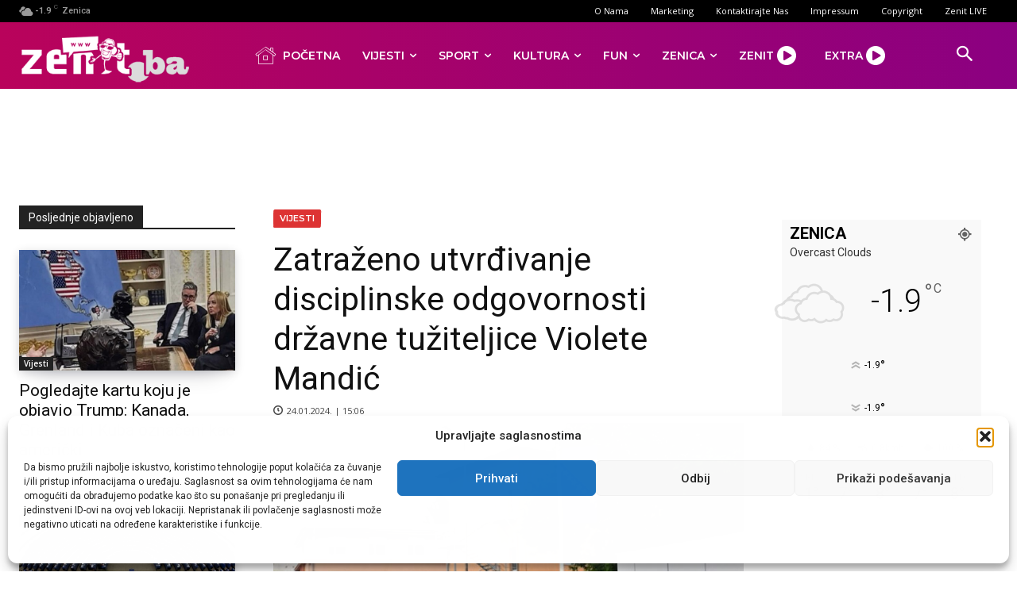

--- FILE ---
content_type: text/html; charset=UTF-8
request_url: https://www.zenit.ba/wp-admin/admin-ajax.php?td_theme_name=Newspaper&v=12.7.4
body_size: -419
content:
{"295275":41}

--- FILE ---
content_type: text/html; charset=utf-8
request_url: https://www.google.com/recaptcha/api2/aframe
body_size: 265
content:
<!DOCTYPE HTML><html><head><meta http-equiv="content-type" content="text/html; charset=UTF-8"></head><body><script nonce="BeAPwYd-diCm-A-4I2lAOQ">/** Anti-fraud and anti-abuse applications only. See google.com/recaptcha */ try{var clients={'sodar':'https://pagead2.googlesyndication.com/pagead/sodar?'};window.addEventListener("message",function(a){try{if(a.source===window.parent){var b=JSON.parse(a.data);var c=clients[b['id']];if(c){var d=document.createElement('img');d.src=c+b['params']+'&rc='+(localStorage.getItem("rc::a")?sessionStorage.getItem("rc::b"):"");window.document.body.appendChild(d);sessionStorage.setItem("rc::e",parseInt(sessionStorage.getItem("rc::e")||0)+1);localStorage.setItem("rc::h",'1769017875142');}}}catch(b){}});window.parent.postMessage("_grecaptcha_ready", "*");}catch(b){}</script></body></html>